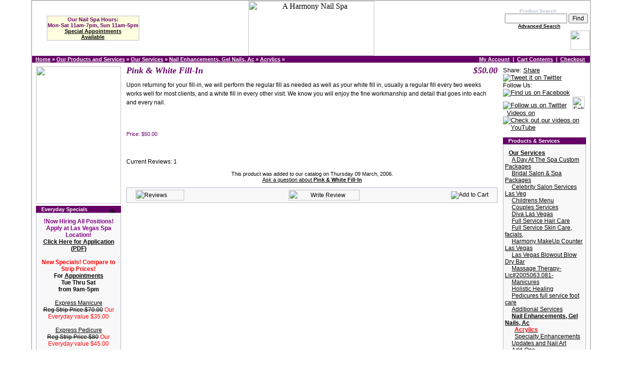

--- FILE ---
content_type: text/html; charset=UTF-8
request_url: https://aharmonynailspa.com/product_info.php?products_id=261&osCsid=bpebumr4ghaftolj7m88svsrg1
body_size: 6429
content:
<!doctype html public "-//W3C//DTD HTML 4.01 Transitional//EN">
<html dir="LTR" lang="en">
<head>
<meta http-equiv="Content-Type" content="text/html; charset=utf-8">
<title>A Harmony Nail Spa - Pink & White Fill-In</title>
<base href="https://aharmonynailspa.com/">
<link rel="stylesheet" type="text/css" href="stylesheet.css">
<script language="javascript"><!--
function popupWindow(url) {
  window.open(url,'popupWindow','toolbar=no,location=no,directories=no,status=no,menubar=no,scrollbars=no,resizable=yes,copyhistory=no,width=100,height=100,screenX=150,screenY=150,top=150,left=150')
}
//--></script>
</head>
<body marginwidth="0" marginheight="0" topmargin="0" bottommargin="0" leftmargin="0" rightmargin="0">
<!-- header //-->

	 <script language="JavaScript" type="text/JavaScript">

	 if (screen.width > 800){

	document.write ('<table width="90%" border="0" align="center" cellpadding="0" cellspacing="2" bgcolor="#C0C0C0"><tr><td bgcolor="#FFFFFF">');}

	else{

	}

	 

	 </script>




<table border="0" width="100%" cellspacing="0" cellpadding="0">

  <tr class="header">

      <td align="center"  valign="middle" width="250">

						<table align="center"  cellpadding="0" cellspacing="0" border="1" bordercolor="#DCDCDC">

						<tr>
						  <td  width="100%" height="30" bgcolor="lightyellow"  align="center"  class="theboxpurplecenter">

						Our Nail Spa Hours:<br>
						Mon-Sat 11am-7pm, Sun 11am-5pm<br>

						

						 <a href="https://aharmonynailspa.com/contactus.php?osCsid=5l54e56mrfr00aseoqhokjmtv1">Special Appointments<br>Available</a>
						

							</td></tr>

							

							

							</table>



</td>

    <td valign="middle" align="center">

	

	

	<a href="https://aharmonynailspa.com/index.php?osCsid=5l54e56mrfr00aseoqhokjmtv1"><img src="images/nailslogo259x113.gif" border="0" alt="A Harmony Nail Spa" title=" A Harmony Nail Spa " width="259" height="113"></a> 

	</td>

    <td   align="right" valign="middle" width="250">&nbsp; 

<style>
.customsearch{font-family: Verdana, Arial, sans-serif;  font-size: 10px;  background: #FFFFFF;  color: #bbc3d3;  font-weight: bold;}


</style>
<form name="quick_find" method="get" action="https://aharmonynailspa.com/advanced_search_result.php"><input type="hidden" name="search_in_description" value="1"><table border="0" cellpadding="3" cellspacing="1" align="right"><tr><td align="center" class="customsearch"><input type="hidden" name="osCsid" value="5l54e56mrfr00aseoqhokjmtv1">Product Search &nbsp; &nbsp; &nbsp; &nbsp; &nbsp; &nbsp;<br><input type="text" name="keywords" size="16" maxlength="30" >&nbsp;<input type="submit" value="Find" title="Find Products"><br><a href="https://aharmonynailspa.com/advanced_search.php?osCsid=5l54e56mrfr00aseoqhokjmtv1"><b>Advanced Search</b></a> &nbsp; &nbsp; &nbsp; &nbsp; &nbsp;</td></tr></table></form>
	<div style="clear:both">
<a class="linktitle2" target="_blank" href="https://go.booker.com/#/location/aharmonynail"><img height="40" src="images/BookAppointment.png" /></a>	
</div>
</td> </tr>


</table>

<table border="0" width="100%" cellspacing="0" cellpadding="1">

  <tr class="headerNavigation">

    <td class="headerNavigation">&nbsp;&nbsp;<a href="https://aharmonynailspa.com/" class="headerNavigation">Home</a> &raquo; <a href="https://aharmonynailspa.com/index.php?osCsid=5l54e56mrfr00aseoqhokjmtv1" class="headerNavigation">Our Products and Services</a> &raquo; <a href="https://aharmonynailspa.com/index.php?cPath=21&osCsid=5l54e56mrfr00aseoqhokjmtv1" class="headerNavigation">Our Services</a> &raquo; <a href="https://aharmonynailspa.com/index.php?cPath=21_29&osCsid=5l54e56mrfr00aseoqhokjmtv1" class="headerNavigation">Nail Enhancements, Gel Nails, Ac</a> &raquo; <a href="https://aharmonynailspa.com/index.php?cPath=21_29_42&osCsid=5l54e56mrfr00aseoqhokjmtv1" class="headerNavigation">Acrylics</a> &raquo; <a href="https://aharmonynailspa.com/product_info.php?cPath=21_29_42&products_id=261&osCsid=5l54e56mrfr00aseoqhokjmtv1" class="headerNavigation"></a></td>

    <td align="right" class="headerNavigation"><a href="https://www.aharmonynailspa.com/account.php?osCsid=5l54e56mrfr00aseoqhokjmtv1" class="headerNavigation">My Account</a> &nbsp;|&nbsp; <a href="https://aharmonynailspa.com/shopping_cart.php?osCsid=5l54e56mrfr00aseoqhokjmtv1" class="headerNavigation">Cart Contents</a> &nbsp;|&nbsp; <a href="https://www.aharmonynailspa.com/checkout_shipping.php?osCsid=5l54e56mrfr00aseoqhokjmtv1" class="headerNavigation">Checkout</a> &nbsp;&nbsp;</td>

  </tr>

</table>


<!-- header_eof //-->

<!-- body //-->
<table border="0" width="100%" cellspacing="3" cellpadding="3">
  <tr>
    <td width="175" valign="top"><table border="0" width="175" cellspacing="0" cellpadding="2">
<!-- left_navigation //-->
<TR><TD  WIDTH="175" HEIGHT="283"><img src="images/left0.jpg"  WIDTH="175" HEIGHT="283" border="0"></TD>

				


<!-- specials //-->

          <tr>

            <td width="175">

<table border="0" width="100%" cellspacing="0" cellpadding="0">
  <tr>
    <td height="14" class="infoBoxHeading"><img src="images/infobox/corner_right_left.gif" border="0" alt="" width="11" height="14"></td>
    <td width="100%" height="14" class="infoBoxHeading">Everyday Specials</td>
    <td height="14" class="infoBoxHeading" nowrap><a href="https://aharmonynailspa.com/specials.php?osCsid=5l54e56mrfr00aseoqhokjmtv1"><img src="images/infobox/arrow_right.gif" border="0" alt="more" title=" more " width="12" height="10"></a><img src="images/infobox/corner_right.gif" border="0" alt="" width="11" height="14"></td>
  </tr>
</table>
<table border="0" width="100%" cellspacing="0" cellpadding="1" class="infoBox">
  <tr>
    <td><table border="0" width="100%" cellspacing="0" cellpadding="3" class="infoBoxContents">
  <tr>
    <td><img src="images/pixel_trans.gif" border="0" alt="" width="100%" height="1"></td>
  </tr>
  <tr>
    <td align="center" class="boxText"><b><font color="purple">!Now Hiring All Positions!<br>Apply at Las Vegas Spa Location!</font><br><a href="/ahns_APPLICATION.pdf" target="workhere">Click Here for Application (PDF)</a><br><br><font color="red">New Specials! Compare to Strip Prices!</font><br>For <a href="https://aharmonynailspa.com/contactus.php?osCsid=5l54e56mrfr00aseoqhokjmtv1">Appointments</a><br>Tue Thru Sat<br>from 9am-5pm</b><br><br><a href="https://aharmonynailspa.com/product_info.php?cPath=21_24_27&products_id=28&osCsid=5l54e56mrfr00aseoqhokjmtv1" title="Express Manicure">Express Manicure</a> <br><s>Reg Strip Price.$70.00</s>  <span class="productSpecialPrice"> Our Everyday value $35.00</span><br><br><a href="https://aharmonynailspa.com/product_info.php?cPath=21_24_28&products_id=372&osCsid=5l54e56mrfr00aseoqhokjmtv1" title="Express Pedicure">Express Pedicure</a> <br><s>Reg Strip Price $80</s>  <span class="productSpecialPrice"> Our Everyday value $45.00</span><br><br><a href="https://aharmonynailspa.com/index.php?cPath=21_24_29_42&products_id=73&osCsid=5l54e56mrfr00aseoqhokjmtv1" title="Harmony Spa Nails Full Set">Full Set w/design</a> <br><s>Reg Strip Price  from: $150</s>  <span class="productSpecialPrice">Our Everyday Value $75.00</span><br><br><a href="https://aharmonynailspa.com/index.php?cPath=21_24_29_42&products_id=259&osCsid=5l54e56mrfr00aseoqhokjmtv1" title="Fill-in">Fill-in </a> <br><s>Reg Strip Price $90.00</s>  <span class="productSpecialPrice">Our Everyday Value $50.00</span><br><br><a href="https://aharmonynailspa.com/product_info.php?cPath=21_24_28&products_id=96&osCsid=5l54e56mrfr00aseoqhokjmtv1"> 

Citrus Spa Manicure &amp Spa Pedicure, Includes polish<br>Combo</a> <br><s>Reg Strip Price $190.00</s>  <span class="productSpecialPrice">Our Everyday Value $130.00</span><br><br><a href="https://aharmonynailspa.com/product_info.php?osCsid=5l54e56mrfr00aseoqhokjmtv1">French Design</a> <br><s>Reg Strip Price $20</s>  <span class="productSpecialPrice">Our Everyday Value $10.00</span><br><br> Enjoy our Beauty Salon Off the Strip Everyday Value savings, as compared to prices on the Las Vegas Strip that are often double or higher. You will receive value for your money, with a great selection of professional services and products.</td>
  </tr>
  <tr>
    <td><img src="images/pixel_trans.gif" border="0" alt="" width="100%" height="1"></td>
  </tr>
</table>
</td>
  </tr>
</table>

            </td>

          </tr>
          <tr>

            <td width="175" align="center">
             <span id="cdSiteSeal2"><script type="text/javascript" src="//tracedseals.starfieldtech.com/siteseal/get?scriptId=cdSiteSeal2&amp;cdSealType=Seal2&amp;sealId=b11d4c676b69938a0ba12da5b6744af14c45a5268010622aeb3e36e4b31a69f5"></script></span>

            </td>

          </tr>

<!-- specials_eof //-->				</TR>
         <!-- left_navigation_eof //-->
    </table></td>
<!-- body_text //-->
    <td width="100%" valign="top"><form name="cart_quantity" action="https://aharmonynailspa.com/product_info.php?products_id=261&action=add_product&osCsid=5l54e56mrfr00aseoqhokjmtv1" method="post"><table border="0" width="100%" cellspacing="0" cellpadding="0">
      <tr>
        <td><table border="0" width="100%" cellspacing="0" cellpadding="0">
          <tr>
            <td class="ptitle" valign="top">Pink & White Fill-In</td>
            <td class="ptitle" align="right" valign="top">
						$50.00</td>
          </tr>
        </table></td>
      </tr>
      <tr>
        <td><img src="images/pixel_trans.gif" border="0" alt="" width="100%" height="10"></td>
      </tr>
      <tr>
        <td class="main"> <p align="left" >
<p>Upon returning for your fill-in, we will perform the regular fill as needed as well as your white fill in, usually a regular fill every two weeks works well for most clients, and a white fill in every other visit. We know you will enjoy the fine workmanship and detail that goes into each and every nail.</p> <br><br><span class="pprice">
 			Price: $50.00</span>
 </p><br>
        </td>
      </tr>
      <tr>
        <td><img src="images/pixel_trans.gif" border="0" alt="" width="100%" height="10"></td>
      </tr>
      <tr>
        <td class="main">Current Reviews: 1</td>
      </tr>
      <tr>
        <td><img src="images/pixel_trans.gif" border="0" alt="" width="100%" height="10"></td>
      </tr>
      <tr>
        <td align="center" class="smallText">This product was added to our catalog on Thursday 09 March, 2006.</td>
      </tr>
	  	<tr>
		 <td align="center" class="smalltext">
<a href="https://aharmonynailspa.com/ask_a_question.php?products_id=261&osCsid=5l54e56mrfr00aseoqhokjmtv1"  ONMOUSEOVER="window.status='Ask a question about '; return true;" ONMOUSEOUT="window.status=''">Ask a question about <b>Pink & White Fill-In</b></a></td></tr>
      <tr>
        <td><img src="images/pixel_trans.gif" border="0" alt="" width="100%" height="10"></td>
      </tr>
      <tr>
        <td><table border="0" width="100%" cellspacing="1" cellpadding="2" class="infoBox">
          <tr class="infoBoxContents">
            <td><table border="0" width="100%" cellspacing="0" cellpadding="2">
              <tr>
                <td width="10"><img src="images/pixel_trans.gif" border="0" alt="" width="10" height="1"></td>
 
                <td class="main"><a href="https://aharmonynailspa.com/product_reviews.php?products_id=261&osCsid=5l54e56mrfr00aseoqhokjmtv1"><img src="includes/languages/english/images/buttons/button_reviews.gif" border="0" alt="Reviews" title=" Reviews " width="100" height="22"></a></td>

                 <td class="main" align="center"><a href="https://aharmonynailspa.com/product_reviews_write.php?products_id=261&osCsid=5l54e56mrfr00aseoqhokjmtv1"><img src="includes/languages/english/images/buttons/button_write_review.gif" border="0" alt="Write Review" title=" Write Review " width="146" height="22"></a></td>

                <td class="main" align="right">

			<input type="hidden" name="products_id" value="261"><input type="image" src="includes/languages/english/images/buttons/button_in_cart.gif" border="0" alt="Add to Cart" title=" Add to Cart ">				</td>
                <td width="10"><img src="images/pixel_trans.gif" border="0" alt="" width="10" height="1"></td>
              </tr>
            </table></td>
          </tr>
        </table></td>
      </tr>
      <tr>
        <td><img src="images/pixel_trans.gif" border="0" alt="" width="100%" height="10"></td>
      </tr>
      <tr>
        <td>
        </td>
      </tr>
    </table></form></td>
<!-- body_text_eof //-->
    <td width="175" valign="top"><table border="0" width="175" cellspacing="0" cellpadding="2">
<!-- right_navigation //-->

<!-- categories //-->

          <tr>

            <td>

<p align-"center" class="fronty">Share:&nbsp;<a name="fb_share" type="button" title="Share on Facebook" share_url="http://aharmonynailspa.com/product_info.php?products_id=261&osCsid=bpebumr4ghaftolj7m88svsrg1" href="http://www.facebook.com/sharer.php">Share</a><script src="https://static.ak.fbcdn.net/connect.php/js/FB.Share" type="text/javascript"></script>

&nbsp;<a href="http://twitter.com/home?status=Reading  at  http://aharmonynailspa.com/product_info.php?products_id=261&osCsid=bpebumr4ghaftolj7m88svsrg1" title="Tweet it" target="_blank"><img src="images/t_small-a.png" alt="Tweet it on Twitter" border="0" align="absbottom"/></a>




<br>Follow Us:

<br><a href="http://www.facebook.com/pages/Las-Vegas-NV/A-Harmony-Nail-Spa-Las-Vegas-Nevada/114750341908267" title="Find AHarmonyNailSpa on Facebook" target="_blank"><img src="images/fbfind2.gif" alt="Find us on Facebook" border="0" align="absbottom"/></a>

&nbsp;&nbsp;<a href="http://twitter.com/aharmonynailspa" title="Follow  AHarmonyNailSpa on Twitter&reg;" target="_blank"><img src="images/follow_bird-b2.png" alt="Follow us on Twitter" border="0" align="absbottom"/></a>

&nbsp;&nbsp;<a href="https://www.instagram.com/aharmonynailspalasvegas/" title="Follow  AHarmonyNailSpa on Instagram;" target="_blank"><img src="images/instagram.png" alt="Follow us on Instagram" border="0" align="absbottom" width="25" height="26"/></a>

&nbsp;&nbsp;<a href="https://www.youtube.com/@aharmonynailspa6558" title="Click here for AHarmonyNailSpa Videos on YouTube" target="_blank">Videos on <img src="images/fyt4.jpg" alt="Check out our videos on YouTube" border="0" align="absbottom"/></a>

</p>			

<table border="0" width="100%" cellspacing="0" cellpadding="0">
  <tr>
    <td height="14" class="infoBoxHeading"><img src="images/infobox/corner_left.gif" border="0" alt="" width="11" height="14"></td>
    <td width="100%" height="14" class="infoBoxHeading">Products &amp Services</td>
    <td height="14" class="infoBoxHeading" nowrap><img src="images/pixel_trans.gif" border="0" alt="" width="11" height="14"></td>
  </tr>
</table>
<table border="0" width="100%" cellspacing="0" cellpadding="1" class="infoBox">
  <tr>
    <td><table border="0" width="100%" cellspacing="0" cellpadding="3" class="infoBoxContents">
  <tr>
    <td><img src="images/pixel_trans.gif" border="0" alt="" width="100%" height="1"></td>
  </tr>
  <tr>
    <td class="boxText"><a href="https://aharmonynailspa.com/index.php?cPath=21&osCsid=5l54e56mrfr00aseoqhokjmtv1"><img src="images/pointer_blue.gif" border="0" alt="" width="8" height="7"><b>Our Services</b></a><br>&nbsp;&nbsp;<a href="https://aharmonynailspa.com/index.php?cPath=21_288&osCsid=5l54e56mrfr00aseoqhokjmtv1"><img src="images/pointer_blue_light.gif" border="0" alt="" width="8" height="7">A Day At The Spa Custom Packages</a><br>&nbsp;&nbsp;<a href="https://aharmonynailspa.com/index.php?cPath=21_297&osCsid=5l54e56mrfr00aseoqhokjmtv1"><img src="images/pointer_blue_light.gif" border="0" alt="" width="8" height="7">Bridal Salon & Spa Packages</a><br>&nbsp;&nbsp;<a href="https://aharmonynailspa.com/index.php?cPath=21_299&osCsid=5l54e56mrfr00aseoqhokjmtv1"><img src="images/pointer_blue_light.gif" border="0" alt="" width="8" height="7">Celebrity Salon Services Las Veg</a><br>&nbsp;&nbsp;<a href="https://aharmonynailspa.com/index.php?cPath=21_125&osCsid=5l54e56mrfr00aseoqhokjmtv1"><img src="images/pointer_blue_light.gif" border="0" alt="" width="8" height="7">Childrens Menu</a><br>&nbsp;&nbsp;<a href="https://aharmonynailspa.com/index.php?cPath=21_298&osCsid=5l54e56mrfr00aseoqhokjmtv1"><img src="images/pointer_blue_light.gif" border="0" alt="" width="8" height="7">Couples Services</a><br>&nbsp;&nbsp;<a href="https://aharmonynailspa.com/index.php?cPath=21_259&osCsid=5l54e56mrfr00aseoqhokjmtv1"><img src="images/pointer_blue_light.gif" border="0" alt="" width="8" height="7">Diva Las Vegas</a><br>&nbsp;&nbsp;<a href="https://aharmonynailspa.com/index.php?cPath=21_141&osCsid=5l54e56mrfr00aseoqhokjmtv1"><img src="images/pointer_blue.gif" border="0" alt="" width="8" height="7">Full Service Hair Care</a><br>&nbsp;&nbsp;<a href="https://aharmonynailspa.com/index.php?cPath=21_123&osCsid=5l54e56mrfr00aseoqhokjmtv1"><img src="images/pointer_blue.gif" border="0" alt="" width="8" height="7">Full Service Skin Care, facials,</a><br>&nbsp;&nbsp;<a href="https://aharmonynailspa.com/index.php?cPath=21_307&osCsid=5l54e56mrfr00aseoqhokjmtv1"><img src="images/pointer_blue_light.gif" border="0" alt="" width="8" height="7">Harmony MakeUp Counter Las Vegas</a><br>&nbsp;&nbsp;<a href="https://aharmonynailspa.com/index.php?cPath=21_306&osCsid=5l54e56mrfr00aseoqhokjmtv1"><img src="images/pointer_blue_light.gif" border="0" alt="" width="8" height="7">Las Vegas Blowout Blow Dry Bar</a><br>&nbsp;&nbsp;<a href="https://aharmonynailspa.com/index.php?cPath=21_257&osCsid=5l54e56mrfr00aseoqhokjmtv1"><img src="images/pointer_blue_light.gif" border="0" alt="" width="8" height="7">Massage Therapy-Lic#2005063.081-</a><br>&nbsp;&nbsp;<a href="https://aharmonynailspa.com/index.php?cPath=21_27&osCsid=5l54e56mrfr00aseoqhokjmtv1"><img src="images/pointer_blue_light.gif" border="0" alt="" width="8" height="7">Manicures</a><br>&nbsp;&nbsp;<a href="https://aharmonynailspa.com/index.php?cPath=21_25&osCsid=5l54e56mrfr00aseoqhokjmtv1"><img src="images/pointer_blue.gif" border="0" alt="" width="8" height="7">Holistic Healing</a><br>&nbsp;&nbsp;<a href="https://aharmonynailspa.com/index.php?cPath=21_28&osCsid=5l54e56mrfr00aseoqhokjmtv1"><img src="images/pointer_blue_light.gif" border="0" alt="" width="8" height="7">Pedicures full service foot care</a><br>&nbsp;&nbsp;<a href="https://aharmonynailspa.com/index.php?cPath=21_26&osCsid=5l54e56mrfr00aseoqhokjmtv1"><img src="images/pointer_blue_light.gif" border="0" alt="" width="8" height="7">Additional Services</a><br>&nbsp;&nbsp;<a href="https://aharmonynailspa.com/index.php?cPath=21_29&osCsid=5l54e56mrfr00aseoqhokjmtv1"><img src="images/pointer_blue.gif" border="0" alt="" width="8" height="7"><b>Nail Enhancements, Gel Nails, Ac</b></a><br>&nbsp;&nbsp;&nbsp;&nbsp;<a href="https://aharmonynailspa.com/index.php?cPath=21_29_42&osCsid=5l54e56mrfr00aseoqhokjmtv1"><img src="images/pointer_blue_light.gif" border="0" alt="" width="8" height="7"><b><span class="errorText">Acrylics</span></b></a><br>&nbsp;&nbsp;&nbsp;&nbsp;<a href="https://aharmonynailspa.com/index.php?cPath=21_29_43&osCsid=5l54e56mrfr00aseoqhokjmtv1"><img src="images/pointer_blue_light.gif" border="0" alt="" width="8" height="7">Specialty Enhancements</a><br>&nbsp;&nbsp;<a href="https://aharmonynailspa.com/index.php?cPath=21_30&osCsid=5l54e56mrfr00aseoqhokjmtv1"><img src="images/pointer_blue_light.gif" border="0" alt="" width="8" height="7">Updates and Nail Art</a><br>&nbsp;&nbsp;<a href="https://aharmonynailspa.com/index.php?cPath=21_31&osCsid=5l54e56mrfr00aseoqhokjmtv1"><img src="images/pointer_blue.gif" border="0" alt="" width="8" height="7">Add-Ons</a><br>&nbsp;&nbsp;<a href="https://aharmonynailspa.com/index.php?cPath=21_32&osCsid=5l54e56mrfr00aseoqhokjmtv1"><img src="images/pointer_blue_light.gif" border="0" alt="" width="8" height="7">Just for Men</a><br>&nbsp;&nbsp;<a href="https://aharmonynailspa.com/index.php?cPath=21_33&osCsid=5l54e56mrfr00aseoqhokjmtv1"><img src="images/pointer_blue_light.gif" border="0" alt="" width="8" height="7">Just for Women</a><br><a href="https://aharmonynailspa.com/index.php?cPath=22&osCsid=5l54e56mrfr00aseoqhokjmtv1"><img src="images/pointer_blue.gif" border="0" alt="" width="8" height="7">Our Products</a><br><a href="https://aharmonynailspa.com/index.php?cPath=35&osCsid=5l54e56mrfr00aseoqhokjmtv1"><img src="images/pointer_blue_light.gif" border="0" alt="" width="8" height="7">Gift Cards</a><br><a href="https://aharmonynailspa.com/index.php?cPath=232&osCsid=5l54e56mrfr00aseoqhokjmtv1"><img src="images/pointer_blue_light.gif" border="0" alt="" width="8" height="7">Salon & Spa Photos</a><br><a href="https://aharmonynailspa.com/index.php?cPath=248&osCsid=5l54e56mrfr00aseoqhokjmtv1"><img src="images/pointer_blue.gif" border="0" alt="" width="8" height="7">Press Room</a><br><a href="https://aharmonynailspa.com/index.php?cPath=250&osCsid=5l54e56mrfr00aseoqhokjmtv1"><img src="images/pointer_blue.gif" border="0" alt="" width="8" height="7">Information</a><br><a href="https://aharmonynailspa.com/index.php?cPath=280&osCsid=5l54e56mrfr00aseoqhokjmtv1"><img src="images/pointer_blue.gif" border="0" alt="" width="8" height="7">Specials and Packages</a><br><a href="https://aharmonynailspa.com/index.php?cPath=282&osCsid=5l54e56mrfr00aseoqhokjmtv1"><img src="images/pointer_blue_light.gif" border="0" alt="" width="8" height="7">Check in Offers Free Gifts</a><br><a href="https://aharmonynailspa.com/index.php?cPath=283&osCsid=5l54e56mrfr00aseoqhokjmtv1"><img src="images/pointer_blue_light.gif" border="0" alt="" width="8" height="7">Salon Policy</a><br><a href="https://aharmonynailspa.com/index.php?cPath=285&osCsid=5l54e56mrfr00aseoqhokjmtv1"><img src="images/pointer_blue_light.gif" border="0" alt="" width="8" height="7">Now Hiring Cosmotologist</a><br><a href="https://aharmonynailspa.com/index.php?cPath=304&osCsid=5l54e56mrfr00aseoqhokjmtv1"><img src="images/pointer_blue_light.gif" border="0" alt="" width="8" height="7">Our Brands</a><br><a href="https://aharmonynailspa.com/index.php?cPath=308&osCsid=5l54e56mrfr00aseoqhokjmtv1"><img src="images/pointer_blue_light.gif" border="0" alt="" width="8" height="7">NuLeaf CBD pain Relief Series</a><br><a href="https://aharmonynailspa.com/index.php?cPath=309&osCsid=5l54e56mrfr00aseoqhokjmtv1"><img src="images/pointer_blue.gif" border="0" alt="" width="8" height="7">Online Employment Verification</a><br></td>
  </tr>
  <tr>
    <td><img src="images/pixel_trans.gif" border="0" alt="" width="100%" height="1"></td>
  </tr>
</table>
</td>
  </tr>
</table>

            </td>

          </tr>

<!-- categories_eof //-->



          <tr>

            <td>

			

<table border="0" width="100%" cellspacing="0" cellpadding="0">
  <tr>
    <td height="14" class="infoBoxHeading"><img src="images/infobox/corner_left.gif" border="0" alt="" width="11" height="14"></td>
    <td width="100%" height="14" class="infoBoxHeading">Information</td>
    <td height="14" class="infoBoxHeading" nowrap><img src="images/pixel_trans.gif" border="0" alt="" width="11" height="14"></td>
  </tr>
</table>
<table border="0" width="100%" cellspacing="0" cellpadding="1" class="infoBox">
  <tr>
    <td><table border="0" width="100%" cellspacing="0" cellpadding="3" class="infoBoxContents">
  <tr>
    <td><img src="images/pixel_trans.gif" border="0" alt="" width="100%" height="1"></td>
  </tr>
  <tr>
    <td class="boxText"><a href="https://aharmonynailspa.com/index.php?osCsid=5l54e56mrfr00aseoqhokjmtv1">Home</a><br><a href="https://aharmonynailspa.com/aboutus.php?osCsid=5l54e56mrfr00aseoqhokjmtv1">About Us</a><br><a href="https://aharmonynailspa.com/contactus.php?osCsid=5l54e56mrfr00aseoqhokjmtv1">Contact Us</a><br><a href="https://aharmonynailspa.com/photos.php?osCsid=5l54e56mrfr00aseoqhokjmtv1">Store Photos</a><br><a href="https://aharmonynailspa.com/videos.php?osCsid=5l54e56mrfr00aseoqhokjmtv1">Our Videos</a><br><a href="https://aharmonynailspa.com/getdirections.php?osCsid=5l54e56mrfr00aseoqhokjmtv1">Directions</a><br><a href="https://aharmonynailspa.com/investors.php?osCsid=5l54e56mrfr00aseoqhokjmtv1">Investors</a><br><a href="https://aharmonynailspa.com/shipping.php?osCsid=5l54e56mrfr00aseoqhokjmtv1">Shipping & Returns</a><br><a href="https://aharmonynailspa.com/privacy.php?osCsid=5l54e56mrfr00aseoqhokjmtv1">Privacy Notice</a><br><a href="https://aharmonynailspa.com/site_map.php?osCsid=5l54e56mrfr00aseoqhokjmtv1">Catalog Site Map</a></td>
  </tr>
  <tr>
    <td><img src="images/pixel_trans.gif" border="0" alt="" width="100%" height="1"></td>
  </tr>
</table>
</td>
  </tr>
</table>

            </td>

          </tr>

<!-- information_eof //-->

<!-- reviews //-->
          <tr>
            <td>
            </td>
          </tr>
<!-- reviews_eof //-->
<!-- shopping_cart //-->
          <tr>
            <td>
<table border="0" width="100%" cellspacing="0" cellpadding="0">
  <tr>
    <td height="14" class="infoBoxHeading"><img src="images/infobox/corner_left.gif" border="0" alt="" width="11" height="14"></td>
    <td width="100%" height="14" class="infoBoxHeading">Shopping Cart</td>
    <td height="14" class="infoBoxHeading" nowrap><a href="https://aharmonynailspa.com/shopping_cart.php?osCsid=5l54e56mrfr00aseoqhokjmtv1"><img src="images/infobox/arrow_right.gif" border="0" alt="more" title=" more " width="12" height="10"></a><img src="images/pixel_trans.gif" border="0" alt="" width="11" height="14"></td>
  </tr>
</table>
<table border="0" width="100%" cellspacing="0" cellpadding="1" class="infoBox">
  <tr>
    <td><table border="0" width="100%" cellspacing="0" cellpadding="3" class="infoBoxContents">
  <tr>
    <td><img src="images/pixel_trans.gif" border="0" alt="" width="100%" height="1"></td>
  </tr>
  <tr>
    <td class="boxText">0 items</td>
  </tr>
  <tr>
    <td><img src="images/pixel_trans.gif" border="0" alt="" width="100%" height="1"></td>
  </tr>
</table>
</td>
  </tr>
</table>
            </td>
          </tr>
<!-- shopping_cart_eof //-->
<!-- manufacturers //-->
          <tr>
            <td>
<table border="0" width="100%" cellspacing="0" cellpadding="0">
  <tr>
    <td height="14" class="infoBoxHeading"><img src="images/infobox/corner_left.gif" border="0" alt="" width="11" height="14"></td>
    <td width="100%" height="14" class="infoBoxHeading">Manufacturers</td>
    <td height="14" class="infoBoxHeading" nowrap><img src="images/pixel_trans.gif" border="0" alt="" width="11" height="14"></td>
  </tr>
</table>
<table border="0" width="100%" cellspacing="0" cellpadding="1" class="infoBox">
  <tr>
    <td><table border="0" width="100%" cellspacing="0" cellpadding="3" class="infoBoxContents">
  <tr>
    <td><img src="images/pixel_trans.gif" border="0" alt="" width="100%" height="1"></td>
  </tr>
  <tr>
    <td class="boxText"><form name="manufacturers" action="https://aharmonynailspa.com/index.php" method="get"><select name="manufacturers_id" onChange="this.form.submit();" size="1" style="width: 100%"><option value="" SELECTED>Please Select</option><option value="13">A Harmony Nail ..</option><option value="22">Angelstar</option><option value="23">Aura Cacia</option><option value="30">Back To Basics</option><option value="25">Bass</option><option value="32">Biolage by Matr..</option><option value="19">Blue Cross Beau..</option><option value="20">coventry creati..</option><option value="11">Creative Nail D..</option><option value="31">DreamMakers Ent..</option><option value="29">Farouk</option><option value="28">Graham Web</option><option value="15">Hempz</option><option value="33">Johnny B Authen..</option><option value="27">New Earth Recor..</option><option value="17">Nioxin</option><option value="12">O.P.I.</option><option value="16">Paul Mitchell</option><option value="18">Repechage</option><option value="34">Rusk</option><option value="26">Shooting Star C..</option><option value="24">The More Yoga G..</option><option value="14">Tropical Shine</option></select><input type="hidden" name="osCsid" value="5l54e56mrfr00aseoqhokjmtv1"></form></td>
  </tr>
  <tr>
    <td><img src="images/pixel_trans.gif" border="0" alt="" width="100%" height="1"></td>
  </tr>
</table>
</td>
  </tr>
</table>
            </td>
          </tr>
<!-- manufacturers_eof //-->
<!-- manufacturer_info //-->
          <tr>
            <td>
<table border="0" width="100%" cellspacing="0" cellpadding="0">
  <tr>
    <td height="14" class="infoBoxHeading"><img src="images/infobox/corner_right_left.gif" border="0" alt="" width="11" height="14"></td>
    <td width="100%" height="14" class="infoBoxHeading">Manufacturer Info</td>
    <td height="14" class="infoBoxHeading" nowrap><img src="images/pixel_trans.gif" border="0" alt="" width="11" height="14"></td>
  </tr>
</table>
<table border="0" width="100%" cellspacing="0" cellpadding="1" class="infoBox">
  <tr>
    <td><table border="0" width="100%" cellspacing="0" cellpadding="3" class="infoBoxContents">
  <tr>
    <td><img src="images/pixel_trans.gif" border="0" alt="" width="100%" height="1"></td>
  </tr>
  <tr>
    <td class="boxText"><table border="0" width="100%" cellspacing="0" cellpadding="0"><tr><td align="center" class="infoBoxContents" colspan="2"><img src="images/manu_creative.jpg" border="0" alt="Creative Nail Design" title=" Creative Nail Design " width="114" height="82"></td></tr><tr><td valign="top" class="infoBoxContents">-&nbsp;</td><td valign="top" class="infoBoxContents"><a href="https://aharmonynailspa.com/index.php?manufacturers_id=11&osCsid=5l54e56mrfr00aseoqhokjmtv1">Other products</a></td></tr></table></td>
  </tr>
  <tr>
    <td><img src="images/pixel_trans.gif" border="0" alt="" width="100%" height="1"></td>
  </tr>
</table>
</td>
  </tr>
</table>
            </td>
          </tr>
<!-- manufacturer_info_eof //-->
<!-- tell_a_friend //-->
          <tr>
            <td>
<table border="0" width="100%" cellspacing="0" cellpadding="0">
  <tr>
    <td height="14" class="infoBoxHeading"><img src="images/infobox/corner_right_left.gif" border="0" alt="" width="11" height="14"></td>
    <td width="100%" height="14" class="infoBoxHeading">Tell A Friend</td>
    <td height="14" class="infoBoxHeading" nowrap><img src="images/pixel_trans.gif" border="0" alt="" width="11" height="14"></td>
  </tr>
</table>
<table border="0" width="100%" cellspacing="0" cellpadding="1" class="infoBox">
  <tr>
    <td><table border="0" width="100%" cellspacing="0" cellpadding="3" class="infoBoxContents">
  <tr>
    <td><img src="images/pixel_trans.gif" border="0" alt="" width="100%" height="1"></td>
  </tr>
  <tr>
    <td align="center" class="boxText"><form name="tell_a_friend" action="https://aharmonynailspa.com/tell_a_friend.php" method="get"><input type="text" name="to_email_address" size="10">&nbsp;<input type="image" src="includes/languages/english/images/buttons/button_tell_a_friend.gif" border="0" alt="Tell A Friend" title=" Tell A Friend "><input type="hidden" name="products_id" value="261"><input type="hidden" name="osCsid" value="5l54e56mrfr00aseoqhokjmtv1"><br>Tell someone you know about this product.</form></td>
  </tr>
  <tr>
    <td><img src="images/pixel_trans.gif" border="0" alt="" width="100%" height="1"></td>
  </tr>
</table>
</td>
  </tr>
</table>
            </td>
          </tr>
<!-- tell_a_friend_eof //-->
<!-- right_navigation_eof //-->
    </table></td>
  </tr>
</table>
<!-- body_eof //-->

<!-- footer //-->
<table border="0" width="100%" cellspacing="0" cellpadding="1">
  <tr class="headerNavigation">
    <td class="headerNavigation">&nbsp;&nbsp;<a href="https://aharmonynailspa.com/" class="headerNavigation">Home</a> &raquo; <a href="https://aharmonynailspa.com/index.php?osCsid=5l54e56mrfr00aseoqhokjmtv1" class="headerNavigation">Our Products and Services</a> &raquo; <a href="https://aharmonynailspa.com/index.php?cPath=21&osCsid=5l54e56mrfr00aseoqhokjmtv1" class="headerNavigation">Our Services</a> &raquo; <a href="https://aharmonynailspa.com/index.php?cPath=21_29&osCsid=5l54e56mrfr00aseoqhokjmtv1" class="headerNavigation">Nail Enhancements, Gel Nails, Ac</a> &raquo; <a href="https://aharmonynailspa.com/index.php?cPath=21_29_42&osCsid=5l54e56mrfr00aseoqhokjmtv1" class="headerNavigation">Acrylics</a> &raquo; <a href="https://aharmonynailspa.com/product_info.php?cPath=21_29_42&products_id=261&osCsid=5l54e56mrfr00aseoqhokjmtv1" class="headerNavigation"></a></td>
    <td align="right" class="headerNavigation">&nbsp;&nbsp;</td>
  </tr>
</table>

<!-- start setappt -->

			<!-- end setappt -->
<table border="0" width="100%" cellspacing="0" cellpadding="0">
  <tr><td align="center">&nbsp;	</td></tr>
  <tr>
    <td align="center" class="smallText" >				
A Harmony Nail Spa, your home for Beauty & Spa treatments, Fantastic Hair, Skin, & Nails. Soothing aromatherapy and wellness treatments. 
<br>Look no further, have your Hair, Make-up, Facial, Massage, Bridal hair &amp; makeup, <a href="https://aharmonynailspa.com/manicures.php?cPath=21_24_27"   title="A Manicure includes of Latin Manus(hand) and Cure (care) Hand Care">Manicure</a>, <a href="https://aharmonynailspa.com/pedicures.php?cPath=21_24_28" title="A Pedicure consists of chiropody, a chiropodist, cleaning cutting and polishing of the toenails, the care of the feet">Pedicure</a>, or <a href="https://aharmonynailspa.com/nailart.php?cPath=21_24_30">Nail Art</a> done in our off The Strip Las Vegas salon.
<br>Get your silk wraps and acrylics here. Visit our Day spa and enjoy a full range of <a href="https://aharmonynailspa.com/services.php?cPath=21_24">services and specialties</a>; nails are our specialty!
<br>Check out our <a href="https://aharmonynailspa.com/index.php?cPath=34">bridal packages</a>, <a href="https://aharmonynailspa.com/giftcards.php?cPath=35">gift cards</a> and <a href="https://aharmonynailspa.com/products.php?cPath=22">online beauty products</a> including Rusk, Olaplex,
Mineral Makeup., Repechage, Aura Cacia, Angel Star, Coventry Creations, OPI and CND, Keratin Complex, Mizani, India Imports, Hem, Nuleaf CBD, Teeccino, Ardell!
	</td>
</tr>

  <tr>
    <td align="center">
			<h5 align="center" class="headtitle"><br>Set your Nail Spa Appointment Now!<br>Call 1-877-792-NAIL(6245) or Locally 792-6245</h5>
	</td>
</tr>

  <tr>
    <td align="center">
	<iframe border="0" frameborder="0" style="border: 0; height:100px; width:300px;" src="https://seal-southernnevada.bbb.org/frame/blue-seal-280-80-bbb-90032522.png?chk=2913D8C477"></iframe></td>
	</tr>
	<tr>
	<td align="center">
	<img src="/includes/images/Vegas-Chamber-Proud-Member-Logo.jpg" border="0" alt="Las Vegas Chamber of Commerce logo" title=" Las Vegas Chamber of Commerce logo " width="250" height="74"></td>
</tr>

</table>	
<table border="0" width="100%" cellspacing="0" cellpadding="1">
  <tr class="footer">
    <td class="footer" align="center">
	
		<b>A Harmony Nail Spa</b><br>
					953 E. Sahara Ave Suite E-11A	Las Vegas, NV 89104</td>
 </tr>
</table>

<table border="0" width="100%" cellspacing="0" cellpadding="1">
  <tr>
    <td align="center">
<a href="https://aharmonynailspa.com/redirect.php?action=banner&goto=4&osCsid=5l54e56mrfr00aseoqhokjmtv1" target="_blank"><img src="images/commcenterdistrict.jpg" border="0" alt="The Commercial Center District" title=" The Commercial Center District " width="329" height="61"></a></td>
 </tr>
</table>

  <script language="JavaScript" type="text/JavaScript">
 if (screen.width > 800){
document.write ('</td></tr></table>');
}
else{
}
 </script>

 
<!-- footer_eof //-->
<br>
</body>
</html>
